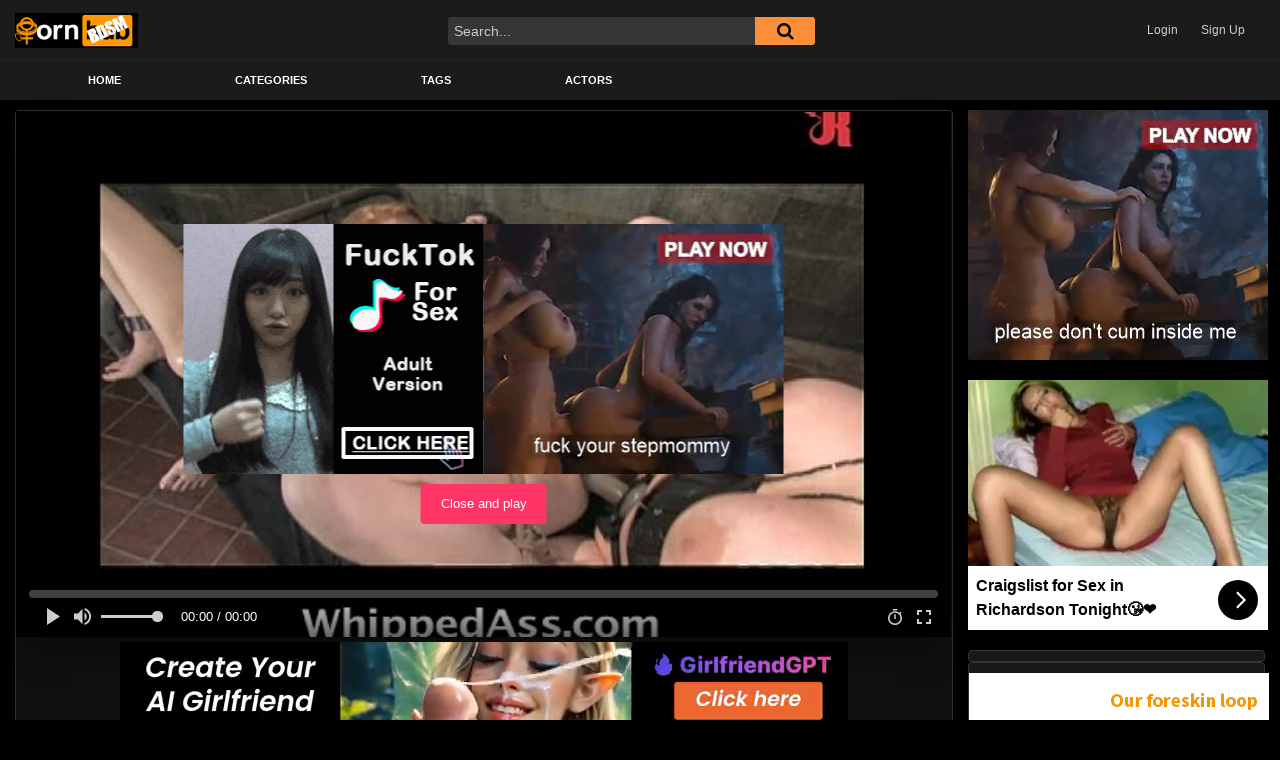

--- FILE ---
content_type: text/xml;charset=UTF-8
request_url: https://s.magsrv.com/splash.php?idzone=5118482&cookieconsent=true
body_size: 4419
content:
<?xml version="1.0" encoding="UTF-8"?>
<VAST version="3.0">
  <Ad id="7733036">
    <InLine>
      <AdSystem>ExoClick</AdSystem>
      <AdTitle/>
      <Impression id="exotr"><![CDATA[https://s.magsrv.com/vregister.php?a=vimp&tracking_event=impression&idzone=5118482&0ae80c4608cf5bb038569d000d0fb2a4=tsVuZ8uHLtt4cdvLhq4dfXLh66c9dlTlK8E.fHnu6.N3Lp13d.utqayWunDNE_7rgbjYlesYecz4a6oK3F35qq5WJHM44LXGW6pK7GXNzU0muBthu1ymuCpynPz15dfHbXA3PYzHBU.5Tnx7ce3Hhrgbqgrcz88eXXhw1wN4zSuZ9ePHx08ctcDbTFbj01OGfHh41wNtMSTsQPS59._Pnw59tcDdrFMDFcE0ufHj57eOvjnw1wNzVZ9umuBtmma6pynPhrgbbctgacz4a4G2mKaYHKc.GuBuCqfPnz5a6rGc.Gu1iOxzPhu4cOHHXPYzHBU.5SvSxW5n34a57GY4Kn3KV2rKaXJWsM0TwNbTEk7ED0q7VlNLkrWGaJ4Gty9p9iV5xeuZeexmOCp9ynPjrcvafYlecXrmXlcrumpiz462G168J3M.fHW7NTIxXnrgblcrumpiz462prJa6cF5qYHoJWI80T_uuBuemZuxqtdpitx6anDPjy5a56YGoJXl5Jm3I8_Gt.uuerPjrqapcclXpcqmjsrgmlz12VOUrwN58NdlMa77FT.fnp5a6dW_HN3l2482O3LhyYc5td.nTtw8.WOmuCSelyqqCaVeqtiuyrPhrgknpcqqgmlXgltYjgbXpcYqmlz5a6XHXKXKV6oK3F35qq5WJHM55qZX7GdzLdUjU00cbjVcE0u5qaTWw2zHM1Fnw1wNzOuuU58eXTpy6a4G42JW4JXl52HnM.Xftx4dtbl7jVlcE0q9cEjmfDdw464G22K2GnJa3Kc..uBtpimmByleqaylpzPhrlmqapgnrz4a4JWpnpYK5l5Jm3M.GutyqteSZtzPhrpcegmlXecmlYkcXgbz6d.fbl47a56Zr8F6q2K7Ks9vHXA3OxTXK5Tnw1tQV4LvOTSsSOLwN59O_Ll25ddcrlbDVkFeC89M1.[base64].uthtelyixyqtelyqyOvPjrgblcrumpiXrwncz464G2mJJ2IHpV68J3M.GumtleCW1yWuanBeBvPXTWyvBLa5LXNTgvKxI5nricwXtYjscX458NcTmC9rEdji_LPhricwXtYjscX558NcTmC9rEdji_TPhricwXtYjscX658NcTmC9rEdji_bPhricwXtYjscX758NcTmC9rEdji_jPhricwXtYjscX858NcTmC9rEdji_Hhnw1tNyr2VMPOZ8.PfprZgbXqfYbgleXtYjscz4a6nGppW12XKq17WI7HM.O7gDt662LGq4JpV3Y5pqc.G7jrYsargmlXacgjz4buHDjrgbrpYddgaXqmspacz5a3WI42WGol55qoK4Jpc.Gthtepym2CV5d.aqvOrdIw9VTbuamk1tRwOS1rvwS11L2VMPOZ8dbVlVc0i9rEdji_HPW1ZVXNIvaxHY4vyz1tWVVzSL2sR2OL889dTjU0ra7MDa7U0kkFVUE0ufDdw464G68J3F7KnKV4G8.GuBtiqpytevCdzPtrZspjz12VOUrtMTzwSvZ67KnKV2mJ54JXl3aXKLHJWsM9dlTlK7TE88Ery8blrkeeu2yyBvPj37ePPDp06c.PDpy8c.3nl57eezvXs6y5y5cuWuuCRyqtiSfPj37ePPDp06c9bU00UDjU0tTktefG&is_vast=0&should_log=0&cb=e2e_696f56fbe24434.89227965]]></Impression>
      <Error><![CDATA[https://s.magsrv.com/vregister.php?a=vview&errorcode=[ERRORCODE]&idzone=5118482&dg=7733036-USA-119685830-0-0-1-0-InLine]]></Error>
      <Creatives>
        <Creative sequence="1" id="119685830">
          <Linear skipoffset="00:00:05">
            <Duration>00:00:30.510</Duration>
            <TrackingEvents>
              <Tracking id="prog_1" event="progress" offset="00:00:10.000"><![CDATA[https://s.magsrv.com/vregister.php?a=vview&should_log=0&cb=e2e_696f56fbe21fd4.27878337&tracking_event=progress&progress=00:00:10.000&idzone=5118482&0ae80c4608cf5bb038569d000d0fb2a4=tsVuZ8uHLtt4cdvLhq4dfXLh66c9dlTlK8E.fHnu6.N3Lp13d.utqayWunDNE_7rgbjYlesYecz4a6oK3F35qq5WJHM44LXGW6pK7GXNzU0muBthu1ymuCpynPz15dfHbXA3PYzHBU.5Tnx7ce3Hhrgbqgrcz88eXXhw1wN4zSuZ9ePHx08ctcDbTFbj01OGfHh41wNtMSTsQPS59._Pnw59tcDdrFMDFcE0ufHj57eOvjnw1wNzVZ9umuBtmma6pynPhrgbbctgacz4a4G2mKaYHKc.GuBuCqfPnz5a6rGc.Gu1iOxzPhu4cOHHXPYzHBU.5SvSxW5n34a57GY4Kn3KV2rKaXJWsM0TwNbTEk7ED0q7VlNLkrWGaJ4Gty9p9iV5xeuZeexmOCp9ynPjrcvafYlecXrmXlcrumpiz462G168J3M.fHW7NTIxXnrgblcrumpiz462prJa6cF5qYHoJWI80T_uuBuemZuxqtdpitx6anDPjy5a56YGoJXl5Jm3I8_Gt.uuerPjrqapcclXpcqmjsrgmlz12VOUrwN58NdlMa77FT.fnp5a6dW_HN3l2482O3LhyYc5td.nTtw8.WOmuCSelyqqCaVeqtiuyrPhrgknpcqqgmlXgltYjgbXpcYqmlz5a6XHXKXKV6oK3F35qq5WJHM55qZX7GdzLdUjU00cbjVcE0u5qaTWw2zHM1Fnw1wNzOuuU58eXTpy6a4G42JW4JXl52HnM.Xftx4dtdsDbky7lrkteetymmalqZtzPXA22xWw05LW5Tn31wNtMU0wOUr1TWUtOZ8Ncs1TVME9efDXBK1M9LBXMvJM25nw11uVVryTNuZ8NdLj0E0q7zk0rEji8DefTvz7cvHbXPTNfgvVWxXZVnt464G52Ka5XKc.[base64].Gu2nPhrglrcplYjz4a5Zl3bJW6s.GuBulyqeaWqC1xeNjCayvPhrgbksjrgxmlcz4a3JGII14Kp8.GupqmCetdtytiCPPtrqapgnrXtcpqgmlz464G2G7XKa4KnKV2G168J3M.[base64].[base64].Pft488OnTpz79fHDh448ufbz2d69nWXOLbPPXXBI5VWxJPnx79vHnh06dOetqaaKBxqaWpyWvPjA--]]></Tracking>
              <Tracking id="prog_2" event="progress" offset="00:00:06.000"><![CDATA[https://s.magsrv.com/vregister.php?a=vview&should_log=0&cb=e2e_696f56fbe22047.81254966&tracking_event=progress&progress=25%&idzone=5118482&0ae80c4608cf5bb038569d000d0fb2a4=tsVuZ8uHLtt4cdvLhq4dfXLh66c9dlTlK8E.fHnu6.N3Lp13d.utqayWunDNE_7rgbjYlesYecz4a6oK3F35qq5WJHM44LXGW6pK7GXNzU0muBthu1ymuCpynPz15dfHbXA3PYzHBU.5Tnx7ce3Hhrgbqgrcz88eXXhw1wN4zSuZ9ePHx08ctcDbTFbj01OGfHh41wNtMSTsQPS59._Pnw59tcDdrFMDFcE0ufHj57eOvjnw1wNzVZ9umuBtmma6pynPhrgbbctgacz4a4G2mKaYHKc.GuBuCqfPnz5a6rGc.Gu1iOxzPhu4cOHHXPYzHBU.5SvSxW5n34a57GY4Kn3KV2rKaXJWsM0TwNbTEk7ED0q7VlNLkrWGaJ4Gty9p9iV5xeuZeexmOCp9ynPjrcvafYlecXrmXlcrumpiz462G168J3M.fHW7NTIxXnrgblcrumpiz462prJa6cF5qYHoJWI80T_uuBuemZuxqtdpitx6anDPjy5a56YGoJXl5Jm3I8_Gt.uuerPjrqapcclXpcqmjsrgmlz12VOUrwN58NdlMa77FT.fnp5a6dW_HN3l2482O3LhyYc5td.nTtw8.WOmuCSelyqqCaVeqtiuyrPhrgknpcqqgmlXgltYjgbXpcYqmlz5a6XHXKXKV6oK3F35qq5WJHM55qZX7GdzLdUjU00cbjVcE0u5qaTWw2zHM1Fnw1wNzOuuU58eXTpy6a4G42JW4JXl52HnM.Xftx4dtdsDbky7lrkteetymmalqZtzPXA22xWw05LW5Tn31wNtMU0wOUr1TWUtOZ8Ncs1TVME9efDXBK1M9LBXMvJM25nw11uVVryTNuZ8NdLj0E0q7zk0rEji8DefTvz7cvHbXPTNfgvVWxXZVnt464G52Ka5XKc.[base64].Gu2nPhrglrcplYjz4a5Zl3bJW6s.GuBulyqeaWqC1xeNjCayvPhrgbksjrgxmlcz4a3JGII14Kp8.GupqmCetdtytiCPPtrqapgnrXtcpqgmlz464G2G7XKa4KnKV2G168J3M.[base64].[base64].Pft488OnTpz79fHDh448ufbz2d69nWXOLbPPXXBI5VWxJPnx79vHnh06dOetqaaKBxqaWpyWvPjA--]]></Tracking>
              <Tracking id="prog_3" event="progress" offset="00:00:14.000"><![CDATA[https://s.magsrv.com/vregister.php?a=vview&should_log=0&cb=e2e_696f56fbe22078.76067936&tracking_event=progress&progress=50%&idzone=5118482&0ae80c4608cf5bb038569d000d0fb2a4=tsVuZ8uHLtt4cdvLhq4dfXLh66c9dlTlK8E.fHnu6.N3Lp13d.utqayWunDNE_7rgbjYlesYecz4a6oK3F35qq5WJHM44LXGW6pK7GXNzU0muBthu1ymuCpynPz15dfHbXA3PYzHBU.5Tnx7ce3Hhrgbqgrcz88eXXhw1wN4zSuZ9ePHx08ctcDbTFbj01OGfHh41wNtMSTsQPS59._Pnw59tcDdrFMDFcE0ufHj57eOvjnw1wNzVZ9umuBtmma6pynPhrgbbctgacz4a4G2mKaYHKc.GuBuCqfPnz5a6rGc.Gu1iOxzPhu4cOHHXPYzHBU.5SvSxW5n34a57GY4Kn3KV2rKaXJWsM0TwNbTEk7ED0q7VlNLkrWGaJ4Gty9p9iV5xeuZeexmOCp9ynPjrcvafYlecXrmXlcrumpiz462G168J3M.fHW7NTIxXnrgblcrumpiz462prJa6cF5qYHoJWI80T_uuBuemZuxqtdpitx6anDPjy5a56YGoJXl5Jm3I8_Gt.uuerPjrqapcclXpcqmjsrgmlz12VOUrwN58NdlMa77FT.fnp5a6dW_HN3l2482O3LhyYc5td.nTtw8.WOmuCSelyqqCaVeqtiuyrPhrgknpcqqgmlXgltYjgbXpcYqmlz5a6XHXKXKV6oK3F35qq5WJHM55qZX7GdzLdUjU00cbjVcE0u5qaTWw2zHM1Fnw1wNzOuuU58eXTpy6a4G42JW4JXl52HnM.Xftx4dtdsDbky7lrkteetymmalqZtzPXA22xWw05LW5Tn31wNtMU0wOUr1TWUtOZ8Ncs1TVME9efDXBK1M9LBXMvJM25nw11uVVryTNuZ8NdLj0E0q7zk0rEji8DefTvz7cvHbXPTNfgvVWxXZVnt464G52Ka5XKc.[base64].Gu2nPhrglrcplYjz4a5Zl3bJW6s.GuBulyqeaWqC1xeNjCayvPhrgbksjrgxmlcz4a3JGII14Kp8.GupqmCetdtytiCPPtrqapgnrXtcpqgmlz464G2G7XKa4KnKV2G168J3M.[base64].[base64].Pft488OnTpz79fHDh448ufbz2d69nWXOLbPPXXBI5VWxJPnx79vHnh06dOetqaaKBxqaWpyWvPjA--]]></Tracking>
              <Tracking id="prog_4" event="progress" offset="00:00:21.000"><![CDATA[https://s.magsrv.com/vregister.php?a=vview&should_log=0&cb=e2e_696f56fbe22096.49723128&tracking_event=progress&progress=75%&idzone=5118482&0ae80c4608cf5bb038569d000d0fb2a4=tsVuZ8uHLtt4cdvLhq4dfXLh66c9dlTlK8E.fHnu6.N3Lp13d.utqayWunDNE_7rgbjYlesYecz4a6oK3F35qq5WJHM44LXGW6pK7GXNzU0muBthu1ymuCpynPz15dfHbXA3PYzHBU.5Tnx7ce3Hhrgbqgrcz88eXXhw1wN4zSuZ9ePHx08ctcDbTFbj01OGfHh41wNtMSTsQPS59._Pnw59tcDdrFMDFcE0ufHj57eOvjnw1wNzVZ9umuBtmma6pynPhrgbbctgacz4a4G2mKaYHKc.GuBuCqfPnz5a6rGc.Gu1iOxzPhu4cOHHXPYzHBU.5SvSxW5n34a57GY4Kn3KV2rKaXJWsM0TwNbTEk7ED0q7VlNLkrWGaJ4Gty9p9iV5xeuZeexmOCp9ynPjrcvafYlecXrmXlcrumpiz462G168J3M.fHW7NTIxXnrgblcrumpiz462prJa6cF5qYHoJWI80T_uuBuemZuxqtdpitx6anDPjy5a56YGoJXl5Jm3I8_Gt.uuerPjrqapcclXpcqmjsrgmlz12VOUrwN58NdlMa77FT.fnp5a6dW_HN3l2482O3LhyYc5td.nTtw8.WOmuCSelyqqCaVeqtiuyrPhrgknpcqqgmlXgltYjgbXpcYqmlz5a6XHXKXKV6oK3F35qq5WJHM55qZX7GdzLdUjU00cbjVcE0u5qaTWw2zHM1Fnw1wNzOuuU58eXTpy6a4G42JW4JXl52HnM.Xftx4dtdsDbky7lrkteetymmalqZtzPXA22xWw05LW5Tn31wNtMU0wOUr1TWUtOZ8Ncs1TVME9efDXBK1M9LBXMvJM25nw11uVVryTNuZ8NdLj0E0q7zk0rEji8DefTvz7cvHbXPTNfgvVWxXZVnt464G52Ka5XKc.[base64].Gu2nPhrglrcplYjz4a5Zl3bJW6s.GuBulyqeaWqC1xeNjCayvPhrgbksjrgxmlcz4a3JGII14Kp8.GupqmCetdtytiCPPtrqapgnrXtcpqgmlz464G2G7XKa4KnKV2G168J3M.[base64].[base64].Pft488OnTpz79fHDh448ufbz2d69nWXOLbPPXXBI5VWxJPnx79vHnh06dOetqaaKBxqaWpyWvPjA--]]></Tracking>
              <Tracking id="prog_5" event="progress" offset="00:00:29.000"><![CDATA[https://s.magsrv.com/vregister.php?a=vview&should_log=0&cb=e2e_696f56fbe220c0.18608691&tracking_event=progress&progress=100%&idzone=5118482&0ae80c4608cf5bb038569d000d0fb2a4=tsVuZ8uHLtt4cdvLhq4dfXLh66c9dlTlK8E.fHnu6.N3Lp13d.utqayWunDNE_7rgbjYlesYecz4a6oK3F35qq5WJHM44LXGW6pK7GXNzU0muBthu1ymuCpynPz15dfHbXA3PYzHBU.5Tnx7ce3Hhrgbqgrcz88eXXhw1wN4zSuZ9ePHx08ctcDbTFbj01OGfHh41wNtMSTsQPS59._Pnw59tcDdrFMDFcE0ufHj57eOvjnw1wNzVZ9umuBtmma6pynPhrgbbctgacz4a4G2mKaYHKc.GuBuCqfPnz5a6rGc.Gu1iOxzPhu4cOHHXPYzHBU.5SvSxW5n34a57GY4Kn3KV2rKaXJWsM0TwNbTEk7ED0q7VlNLkrWGaJ4Gty9p9iV5xeuZeexmOCp9ynPjrcvafYlecXrmXlcrumpiz462G168J3M.fHW7NTIxXnrgblcrumpiz462prJa6cF5qYHoJWI80T_uuBuemZuxqtdpitx6anDPjy5a56YGoJXl5Jm3I8_Gt.uuerPjrqapcclXpcqmjsrgmlz12VOUrwN58NdlMa77FT.fnp5a6dW_HN3l2482O3LhyYc5td.nTtw8.WOmuCSelyqqCaVeqtiuyrPhrgknpcqqgmlXgltYjgbXpcYqmlz5a6XHXKXKV6oK3F35qq5WJHM55qZX7GdzLdUjU00cbjVcE0u5qaTWw2zHM1Fnw1wNzOuuU58eXTpy6a4G42JW4JXl52HnM.Xftx4dtdsDbky7lrkteetymmalqZtzPXA22xWw05LW5Tn31wNtMU0wOUr1TWUtOZ8Ncs1TVME9efDXBK1M9LBXMvJM25nw11uVVryTNuZ8NdLj0E0q7zk0rEji8DefTvz7cvHbXPTNfgvVWxXZVnt464G52Ka5XKc.[base64].Gu2nPhrglrcplYjz4a5Zl3bJW6s.GuBulyqeaWqC1xeNjCayvPhrgbksjrgxmlcz4a3JGII14Kp8.GupqmCetdtytiCPPtrqapgnrXtcpqgmlz464G2G7XKa4KnKV2G168J3M.[base64].[base64].Pft488OnTpz79fHDh448ufbz2d69nWXOLbPPXXBI5VWxJPnx79vHnh06dOetqaaKBxqaWpyWvPjA--]]></Tracking>
            </TrackingEvents>
            <VideoClicks>
              <ClickThrough><![CDATA[https://s.magsrv.com/click.php?d=H4sIAAAAAAAAA21T226bQBD9FV78WLR32MckbURi13Fr7Fh.sbjaqFwXsBK0H99ZQG5rVYu8M2eOZw.zB8ehFFGhkb50Xd0u6MOCPMODsqyStuo69cuOqgIQ4aZCuISlIZfEjUWMEONJGi7oc9uHeEG_YiyFy12KFkQARADKs2sSxm3R9WEy9TEVasjInRIGiTOpmAAOwG77MCUCEokJR3NTB3KOsctcMgEuAFMkbxFGEH58zImRNp.Fjaa5EzYq6kqVlz5ckCejMqqqPE.iLqtKQEa5T2FVxsE5gahS56A1UKSC4XP.C2xBnsPvOVNma6OkTOYDzJv9O9X_jEMl6SmLgVmpeP3T24fext97xx3jEd37_jsiQ18UveqarsrjzfGwXr3DNDpVH7a9quOl2CPVLF_pjuz2A8F93ZalKpux4NR02.fxd8Opy7d4yX5sH8Sm9ur2cNq9pNdO.vHl0Ws8OZS.PwB37Gd6mzD47Il4L4riMpTb..IeDfXB71feqfzcZS_yx6mPOKXBWq6zU7Gpr6YtaLNXTaxeg7VoxOuxOcrgWHecS7VUKlx13eFRnmEOUdV25nJshLAGO2JHuBIxxqi.n5rG1OauTRi3Ha5vrtOzLzRYy3RAWrBx0xiW1pQSAxM9X7p9d.VjaziYMEaYJo7ASGhrJlt3ZAvI1uwNa3KGNfpiJFrgCcs4whr9YBkJaFzMoYK4YowIEYSDMFBMiJ4JZrk3uhgj7ToChGPNp1TD5_EX_c.ipoxt9O0L18iGZJwmHt8a6dYugnOrrtMMoY2pY3076goq3pY6oSROsAyTQGCREJRiJlIcCBFLBg_.DeDnR8UzBAAA&cb=e2e_696f56fbe1d5b9.93527229]]></ClickThrough>
            </VideoClicks>
            <MediaFiles>
              <MediaFile delivery="progressive" type="video/mp4"><![CDATA[https://u3y8v8u4.aucdn.net/library/952586/c0e72a857e47c93481d0b839546d404033f9a31a.mp4]]></MediaFile>
            </MediaFiles>
            <Icons>
              <Icon>
                <IconClicks>
                  <IconClickThrough>0iio9.rttrk.com</IconClickThrough>
                </IconClicks>
              </Icon>
            </Icons>
          </Linear>
        </Creative>
      </Creatives>
      <Extensions>
        <Extension>
          <TitleCTA>
            <MobileText>View More</MobileText>
            <PCText>View More</PCText>
            <DisplayUrl><![CDATA[gptgirlfriend.online]]></DisplayUrl>
            <Tracking><![CDATA[https://s.magsrv.com/click.php?d=H4sIAAAAAAAAA21T226bQBD9FV78WLR32MckbURi13Fr7Fh.sbjaqFwXsBK0H99ZQG5rVYu8M2eOZw.zB8ehFFGhkb50Xd0u6MOCPMODsqyStuo69cuOqgIQ4aZCuISlIZfEjUWMEONJGi7oc9uHeEG_YiyFy12KFkQARADKs2sSxm3R9WEy9TEVasjInRIGiTOpmAAOwG77MCUCEokJR3NTB3KOsctcMgEuAFMkbxFGEH58zImRNp.Fjaa5EzYq6kqVlz5ckCejMqqqPE.iLqtKQEa5T2FVxsE5gahS56A1UKSC4XP.C2xBnsPvOVNma6OkTOYDzJv9O9X_jEMl6SmLgVmpeP3T24fext97xx3jEd37_jsiQ18UveqarsrjzfGwXr3DNDpVH7a9quOl2CPVLF_pjuz2A8F93ZalKpux4NR02.fxd8Opy7d4yX5sH8Sm9ur2cNq9pNdO.vHl0Ws8OZS.PwB37Gd6mzD47Il4L4riMpTb..IeDfXB71feqfzcZS_yx6mPOKXBWq6zU7Gpr6YtaLNXTaxeg7VoxOuxOcrgWHecS7VUKlx13eFRnmEOUdV25nJshLAGO2JHuBIxxqi.n5rG1OauTRi3Ha5vrtOzLzRYy3RAWrBx0xiW1pQSAxM9X7p9d.VjaziYMEaYJo7ASGhrJlt3ZAvI1uwNa3KGNfpiJFrgCcs4whr9YBkJaFzMoYK4YowIEYSDMFBMiJ4JZrk3uhgj7ToChGPNp1TD5_EX_c.ipoxt9O0L18iGZJwmHt8a6dYugnOrrtMMoY2pY3076goq3pY6oSROsAyTQGCREJRiJlIcCBFLBg_.DeDnR8UzBAAA&cb=e2e_696f56fbe1d5b9.93527229]]></Tracking>
          </TitleCTA>
        </Extension>
      </Extensions>
    </InLine>
  </Ad>
</VAST>
